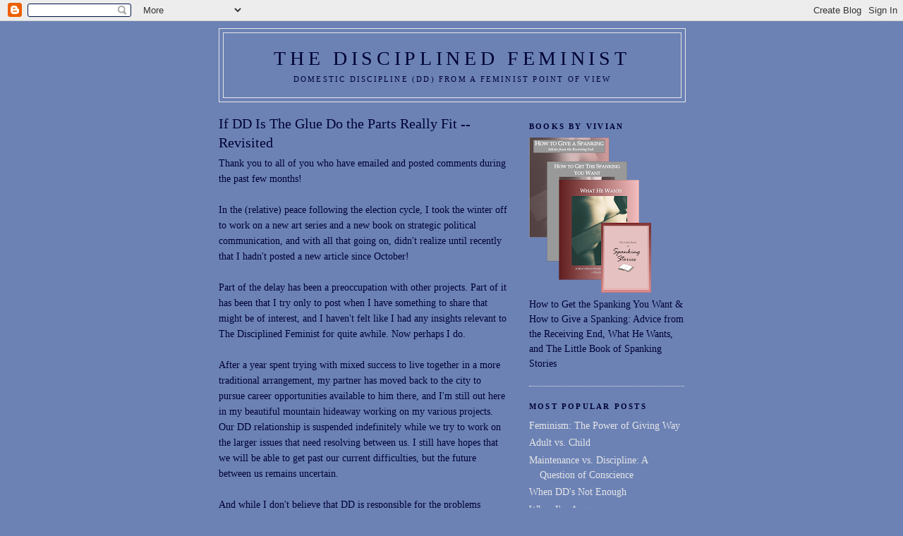

--- FILE ---
content_type: text/html; charset=UTF-8
request_url: https://disciplinedfeminist.blogspot.com/2009/03/if-dd-is-glue-do-parts-really-fit.html
body_size: 18050
content:
<!DOCTYPE html>
<html xmlns='http://www.w3.org/1999/xhtml' xmlns:b='http://www.google.com/2005/gml/b' xmlns:data='http://www.google.com/2005/gml/data' xmlns:expr='http://www.google.com/2005/gml/expr'>
<head>
<link href='https://www.blogger.com/static/v1/widgets/2944754296-widget_css_bundle.css' rel='stylesheet' type='text/css'/>
<meta content='text/html; charset=UTF-8' http-equiv='Content-Type'/>
<meta content='blogger' name='generator'/>
<link href='https://disciplinedfeminist.blogspot.com/favicon.ico' rel='icon' type='image/x-icon'/>
<link href='http://disciplinedfeminist.blogspot.com/2009/03/if-dd-is-glue-do-parts-really-fit.html' rel='canonical'/>
<link rel="alternate" type="application/atom+xml" title="THE DISCIPLINED FEMINIST - Atom" href="https://disciplinedfeminist.blogspot.com/feeds/posts/default" />
<link rel="alternate" type="application/rss+xml" title="THE DISCIPLINED FEMINIST - RSS" href="https://disciplinedfeminist.blogspot.com/feeds/posts/default?alt=rss" />
<link rel="service.post" type="application/atom+xml" title="THE DISCIPLINED FEMINIST - Atom" href="https://www.blogger.com/feeds/8902179632740561852/posts/default" />

<link rel="alternate" type="application/atom+xml" title="THE DISCIPLINED FEMINIST - Atom" href="https://disciplinedfeminist.blogspot.com/feeds/3948671419720534439/comments/default" />
<!--Can't find substitution for tag [blog.ieCssRetrofitLinks]-->
<meta content='http://disciplinedfeminist.blogspot.com/2009/03/if-dd-is-glue-do-parts-really-fit.html' property='og:url'/>
<meta content='If DD Is The Glue Do the Parts Really Fit -- Revisited' property='og:title'/>
<meta content='Thank you to all of you who have emailed and posted comments during the past few months! In the (relative) peace following the election cycl...' property='og:description'/>
<title>THE DISCIPLINED FEMINIST: If DD Is The Glue Do the Parts Really Fit -- Revisited</title>
<style id='page-skin-1' type='text/css'><!--
/*
-----------------------------------------------
Blogger Template Style
Name:     Minima
Designer: Douglas Bowman
URL:      www.stopdesign.com
Date:     26 Feb 2004
Updated by: Blogger Team
----------------------------------------------- */
/* Variable definitions
====================
<Variable name="bgcolor" description="Page Background Color"
type="color" default="#fff">
<Variable name="textcolor" description="Text Color"
type="color" default="#333">
<Variable name="linkcolor" description="Link Color"
type="color" default="#58a">
<Variable name="pagetitlecolor" description="Blog Title Color"
type="color" default="#666">
<Variable name="descriptioncolor" description="Blog Description Color"
type="color" default="#999">
<Variable name="titlecolor" description="Post Title Color"
type="color" default="#c60">
<Variable name="bordercolor" description="Border Color"
type="color" default="#ccc">
<Variable name="sidebarcolor" description="Sidebar Title Color"
type="color" default="#999">
<Variable name="sidebartextcolor" description="Sidebar Text Color"
type="color" default="#666">
<Variable name="visitedlinkcolor" description="Visited Link Color"
type="color" default="#999">
<Variable name="bodyfont" description="Text Font"
type="font" default="normal normal 100% Georgia, Serif">
<Variable name="headerfont" description="Sidebar Title Font"
type="font"
default="normal normal 78% 'Trebuchet MS',Trebuchet,Arial,Verdana,Sans-serif">
<Variable name="pagetitlefont" description="Blog Title Font"
type="font"
default="normal normal 200% Georgia, Serif">
<Variable name="descriptionfont" description="Blog Description Font"
type="font"
default="normal normal 78% 'Trebuchet MS', Trebuchet, Arial, Verdana, Sans-serif">
<Variable name="postfooterfont" description="Post Footer Font"
type="font"
default="normal normal 78% 'Trebuchet MS', Trebuchet, Arial, Verdana, Sans-serif">
*/
/* Use this with templates/template-twocol.html */
body {
background:#6C82B5;
margin:0;
color:#000033;
font:x-small Georgia Serif;
font-size/* */:/**/small;
font-size: /**/small;
text-align: center;
}
a:link {
color:#e6e6e6;
text-decoration:none;
}
a:visited {
color:#b3b3b3;
text-decoration:none;
}
a:hover {
color:#000033;
text-decoration:underline;
}
a img {
border-width:0;
}
/* Header
-----------------------------------------------
*/
#header-wrapper {
width:660px;
margin:0 auto 10px;
border:1px solid #e6e6e6;
}
#header {
margin: 5px;
border: 1px solid #e6e6e6;
text-align: center;
color:#000033;
}
#header h1 {
margin:5px 5px 0;
padding:15px 20px .25em;
line-height:1.2em;
text-transform:uppercase;
letter-spacing:.2em;
font: normal normal 200% Georgia, Serif;
}
#header a {
color:#000033;
text-decoration:none;
}
#header a:hover {
color:#000033;
}
#header .description {
margin:0 5px 5px;
padding:0 20px 15px;
max-width:700px;
text-transform:uppercase;
letter-spacing:.2em;
line-height: 1.4em;
font: normal normal 78% Georgia, Times, serif;
color: #000033;
}
/* Outer-Wrapper
----------------------------------------------- */
#outer-wrapper {
width: 660px;
margin:0 auto;
padding:10px;
text-align:left;
font: normal normal 109% Georgia, Times, serif;
}
#main-wrapper {
width: 410px;
float: left;
word-wrap: break-word; /* fix for long text breaking sidebar float in IE */
overflow: hidden;     /* fix for long non-text content breaking IE sidebar float */
}
#sidebar-wrapper {
width: 220px;
float: right;
word-wrap: break-word; /* fix for long text breaking sidebar float in IE */
overflow: hidden;      /* fix for long non-text content breaking IE sidebar float */
}
/* Headings
----------------------------------------------- */
h2 {
margin:1.5em 0 .75em;
font:normal bold 78% Georgia, Times, serif;
line-height: 1.4em;
text-transform:uppercase;
letter-spacing:.2em;
color:#000033;
}
/* Posts
-----------------------------------------------
*/
h2.date-header {
margin:1.5em 0 .5em;
}
.post {
margin:.5em 0 1.5em;
border-bottom:1px dotted #e6e6e6;
padding-bottom:1.5em;
}
.post h3 {
margin:.25em 0 0;
padding:0 0 4px;
font-size:140%;
font-weight:normal;
line-height:1.4em;
color:#000033;
}
.post h3 a, .post h3 a:visited, .post h3 strong {
display:block;
text-decoration:none;
color:#000033;
font-weight:normal;
}
.post h3 strong, .post h3 a:hover {
color:#000033;
}
.post p {
margin:0 0 .75em;
line-height:1.6em;
}
.post-footer {
margin: .75em 0;
color:#000033;
text-transform:uppercase;
letter-spacing:.1em;
font: normal normal 78% Georgia, Times, serif;
line-height: 1.4em;
}
.comment-link {
margin-left:.6em;
}
.post img {
padding:4px;
border:1px solid #e6e6e6;
}
.post blockquote {
margin:1em 20px;
}
.post blockquote p {
margin:.75em 0;
}
/* Comments
----------------------------------------------- */
#comments h4 {
margin:1em 0;
font-weight: bold;
line-height: 1.4em;
text-transform:uppercase;
letter-spacing:.2em;
color: #000033;
}
#comments-block {
margin:1em 0 1.5em;
line-height:1.6em;
}
#comments-block .comment-author {
margin:.5em 0;
}
#comments-block .comment-body {
margin:.25em 0 0;
}
#comments-block .comment-footer {
margin:-.25em 0 2em;
line-height: 1.4em;
text-transform:uppercase;
letter-spacing:.1em;
}
#comments-block .comment-body p {
margin:0 0 .75em;
}
.deleted-comment {
font-style:italic;
color:gray;
}
#blog-pager-newer-link {
float: left;
}
#blog-pager-older-link {
float: right;
}
#blog-pager {
text-align: center;
}
.feed-links {
clear: both;
line-height: 2.5em;
}
/* Sidebar Content
----------------------------------------------- */
.sidebar {
color: #000033;
line-height: 1.5em;
}
.sidebar ul {
list-style:none;
margin:0 0 0;
padding:0 0 0;
}
.sidebar li {
margin:0;
padding:0 0 .25em 15px;
text-indent:-15px;
line-height:1.5em;
}
.sidebar .widget, .main .widget {
border-bottom:1px dotted #e6e6e6;
margin:0 0 1.5em;
padding:0 0 1.5em;
}
.main .Blog {
border-bottom-width: 0;
}
/* Profile
----------------------------------------------- */
.profile-img {
float: left;
margin: 0 5px 5px 0;
padding: 4px;
border: 1px solid #e6e6e6;
}
.profile-data {
margin:0;
text-transform:uppercase;
letter-spacing:.1em;
font: normal normal 78% Georgia, Times, serif;
color: #000033;
font-weight: bold;
line-height: 1.6em;
}
.profile-datablock {
margin:.5em 0 .5em;
}
.profile-textblock {
margin: 0.5em 0;
line-height: 1.6em;
}
.profile-link {
font: normal normal 78% Georgia, Times, serif;
text-transform: uppercase;
letter-spacing: .1em;
}
/* Footer
----------------------------------------------- */
#footer {
width:660px;
clear:both;
margin:0 auto;
padding-top:15px;
line-height: 1.6em;
text-transform:uppercase;
letter-spacing:.1em;
text-align: center;
}
/** Page structure tweaks for layout editor wireframe */
body#layout #header {
margin-left: 0px;
margin-right: 0px;
}

--></style>
<link href='https://www.blogger.com/dyn-css/authorization.css?targetBlogID=8902179632740561852&amp;zx=986f69dd-514b-402d-bcd1-3223153d9292' media='none' onload='if(media!=&#39;all&#39;)media=&#39;all&#39;' rel='stylesheet'/><noscript><link href='https://www.blogger.com/dyn-css/authorization.css?targetBlogID=8902179632740561852&amp;zx=986f69dd-514b-402d-bcd1-3223153d9292' rel='stylesheet'/></noscript>
<meta name='google-adsense-platform-account' content='ca-host-pub-1556223355139109'/>
<meta name='google-adsense-platform-domain' content='blogspot.com'/>

</head>
<body>
<div class='navbar section' id='navbar'><div class='widget Navbar' data-version='1' id='Navbar1'><script type="text/javascript">
    function setAttributeOnload(object, attribute, val) {
      if(window.addEventListener) {
        window.addEventListener('load',
          function(){ object[attribute] = val; }, false);
      } else {
        window.attachEvent('onload', function(){ object[attribute] = val; });
      }
    }
  </script>
<div id="navbar-iframe-container"></div>
<script type="text/javascript" src="https://apis.google.com/js/platform.js"></script>
<script type="text/javascript">
      gapi.load("gapi.iframes:gapi.iframes.style.bubble", function() {
        if (gapi.iframes && gapi.iframes.getContext) {
          gapi.iframes.getContext().openChild({
              url: 'https://www.blogger.com/navbar/8902179632740561852?po\x3d3948671419720534439\x26origin\x3dhttps://disciplinedfeminist.blogspot.com',
              where: document.getElementById("navbar-iframe-container"),
              id: "navbar-iframe"
          });
        }
      });
    </script><script type="text/javascript">
(function() {
var script = document.createElement('script');
script.type = 'text/javascript';
script.src = '//pagead2.googlesyndication.com/pagead/js/google_top_exp.js';
var head = document.getElementsByTagName('head')[0];
if (head) {
head.appendChild(script);
}})();
</script>
</div></div>
<div id='outer-wrapper'><div id='wrap2'>
<!-- skip links for text browsers -->
<span id='skiplinks' style='display:none;'>
<a href='#main'>skip to main </a> |
      <a href='#sidebar'>skip to sidebar</a>
</span>
<div id='header-wrapper'>
<div class='header section' id='header'><div class='widget Header' data-version='1' id='Header1'>
<div id='header-inner'>
<div class='titlewrapper'>
<h1 class='title'>
<a href='https://disciplinedfeminist.blogspot.com/'>
THE DISCIPLINED FEMINIST
</a>
</h1>
</div>
<div class='descriptionwrapper'>
<p class='description'><span>Domestic Discipline (DD) from a Feminist Point of View</span></p>
</div>
</div>
</div></div>
</div>
<div id='content-wrapper'>
<div id='main-wrapper'>
<div class='main section' id='main'><div class='widget Blog' data-version='1' id='Blog1'>
<div class='blog-posts hfeed'>

          <div class="date-outer">
        

          <div class="date-posts">
        
<div class='post-outer'>
<div class='post'>
<a name='3948671419720534439'></a>
<h3 class='post-title'>
<a href='https://disciplinedfeminist.blogspot.com/2009/03/if-dd-is-glue-do-parts-really-fit.html'>If DD Is The Glue Do the Parts Really Fit -- Revisited</a>
</h3>
<div class='post-header-line-1'></div>
<div class='post-body'>
<p>Thank you to all of you who have emailed and posted comments during the past few months!<br /><br />In the (relative) peace following the election cycle, I took the winter off to work on a new art series and a new book on strategic political communication, and with all that going on, didn't realize until recently that I hadn't posted a new article since October!<br /><br />Part of the delay has been a preoccupation with other projects. Part of it has been that I try only to post when I have something to share that might be of interest, and I haven't felt like I had any insights relevant to The Disciplined Feminist for quite awhile.  Now perhaps I do.<br /><br />After a year spent trying with mixed success to live together in a more traditional arrangement, my partner has moved back to the city to pursue career opportunities available to him there, and I'm still out here in my beautiful mountain hideaway working on my various projects.  Our DD relationship is suspended indefinitely while we try to work on the larger issues that need resolving between us.   I still have hopes that we will be able to get past our current difficulties, but the future between us remains uncertain.<br /><br />And while I don't believe that DD is responsible for the problems between us, neither do I believe, as I once did, that DD is the solution to those problems.  That's not to say that I don't believe DD is a powerful and effective lifestyle choice. Only that I'm starting to realize that, at least for my partner and myself, it's not the "fix" that makes things better. It's the reward that comes from having made things better in other ways.<br /><br />In a prior article, written during the time when DD was working so well for us, I wrote that I believed that DD could serve as a way of building trust and communication between two people when all else has failed.  (see <a href="http://disciplinedfeminist.blogspot.com/2007/01/if-dd-is-glue-do-parts-really-fit.html">"If DD Is the Glue, Do the Parts Really Fit?",</a> Jan 07).<br /><br />Given the experiences of the past year, however, I'm no longer convinced it's true that DD can "save" a troubled relationship -- at least not long-term.<br /><br />Recent experiences have largely convinced me that for DD to work, it must be built on an existing foundation of love, trust and mutual respect.  I now suspect that as wonderful as DD is as a lifestyle, it can't create love, trust and mutual respect if those things aren't already present in the relationship.  DD can help, perhaps, to resolve minor day to day glitches in communication, adjust minor power imbalances and bring increased intimacy to a relationship already based on love and trust, but it can't fix the larger problems that lurk beneath the surface.<br /><br />In short, I now suspect that while DD can be the icing on the relationship cake -- the tool that smooths over the rough spots and takes a good relationship to a whole new and richer level -- it can't be the "glue" that holds the relationship together, as I once thought.<br /><br />In retrospect, it's easy to see the error in my earlier cause &amp; effect reasoning.  Just as scientists often draw false conclusions by failing to adequately screen for external causes in their results, I look back to when things were going so well between my partner and me and see that what made everything click into place for us was not DD, but a series of events that occurred just before we started our DD relationship.  I mistakenly believed that it was the DD that made everything work for us. It was actually the series of circumstances beforehand that made the relationship work -- which in turn allowed DD to work.<br /><br />When I first moved out to my beautiful mountain retreat, it was largely because my relationship with my partner had fallen apart. Indeed, we were in much the same situation we're in now -- hurting, angry, barely able to sustain a conversation without one or the other of us getting angry and upset and hanging up the phone.  Wondering how on earth to untangle the complex web of professional, financial, emotional and psychological ties that bound us together, so that we could go our separate ways without ruining each other's futures -- but still loving each other so much that neither of us was willing to end it completely.<br /><br />So I left to give both of us some much-needed space. And in leaving, I pursued my professional path and he pursued his.  As a result of this estrangement and separation, we became financially independent from one another. After being dependent on him to create professional opportunities that paid the bills,  I got my confidence back that I could take care of myself and create those opportunities without his help.  He, in turn, felt less pressure to create opportunities for me, and thus more able to focus on the emotional, nurturing, erotic parts of our relationship.  We fell back in love -- more so than we'd ever been before.  We talked about marriage, about sharing a home. I once again brought up the subject of DD. He agreed.  Paradise ensued. (I started the blog to share my new-found wisdom about how to have the perfect relationship.)  I felt like the luckiest woman in the world.<br /><br />And then we decided to take the DD part of our relationship one step further. We both longed for an even more traditional, archetypal dynamic between us and wanted to make that happen.<br /><br />Our arrangement was that I'd quit my political career and work on the more feminine pursuit of art, ceding the alpha power position entirely to him.  I'd be the arty feminine domestic goddess who was able to pursue my artistic passions without the pressure of having to make money at it. He'd be out in the world, fighting the dragons, affirming his own archetype of provider and protector.  It would be bliss -- the recipe for a perfect relationship.<br /><br />Let's be clear here -- working for a living is not something I have ever enjoyed. Even when I enjoy the work itself, I deeply dislike the pressure of having to do that work to pay the bills. As such,  I have always fantasized about having a successful man swoop me up, carry me away to his castle and take care of all the money issues for me while I did whatever I wanted to with my life.  It's the Cinderella fantasy. (And I don't for one moment believe I'm the only "modern" woman who still entertains it!)<br /><br />So we moved in together and I bowed out of one of the most interesting and dynamic election cycles in our history to focus full-time on my new art career and on being a nurturing caretaker to an alpha male.  He worked around the clock, paid the bills and slew (slayed?) the dragons.<br /><br />During that year, my art career took off -- I had solo solo shows in major venues,  reviews of my work in prestigious arts publications, won national competitions. In short, I had all the success I could have dreamed of in my first year as a serious artist.<br /><br />But art doesn't pay the bills.  For all my success, the more I worked to build my art career, the more financially dependent on him I became.  The more dependent I became, the more resentful both of us were at the power imbalance.   I resented not having a dollar to call my own. He resented that I wasn't contributing financially.  Not to mention that the more financially dependent I was on him, the less able he was to pursue his own career aspirations.<br /><br />Things deteriorated between us very quickly, until we were back to the way things were before we started DD --  on the brink of falling apart.  This time, he's the one who moved away -- back to the city to focus on his career. I stayed up here in the mountains, not sure what to do.  Things got so bad and so scary between us that in the last few months, I've woken up to the reality that I need a way to take care of myself financially in case everything falls apart and I'm left with no way to pay the bills.<br /><br />So I've started working on my political career again, in addition to my art.  And as I create new financial opportunities that will once again make me financially independent, things are getting better between my partner and me again, albeit very slowly.  He calls me again just to say hi, I send him sexy emails.  We're back to the point where I'm once again dreaming of a future with him, and a revival of us DD relationship. Not there yet, but I have hope again.<br /><br />Way back when, when we started DD, I assumed that it was the DD that made everything so magical between us.  But looking back, I wonder now if perhaps my analysis skipped a step.<br /><br />It seems that what makes our relationship work isn't DD per se, but rather our individual financial independence, which in turn makes each of us feel safe and confident enough with ourselves to be able to engage in a healthy DD relationship.  In short, if he's paying the bills, neither of us is happy, and DD along with everything else falls apart.  If we're both doing our share to contribute, both of us are happy with each other -- the relationship -- and DD -- works.<br /><br />I had hoped that the traditional female role of nurturing my mate and creating a home would be sufficient contribution to the relationship to compensate for not bringing in any money.  Perhaps for some people, it's enough.  It may be that I myself don't really, in my heart of hearts, value traditional feminine labor enough to believe it's enough of a contribution to offset not making money. Or perhaps my partner doesn't value it enough, either.  What I do know is that if I don't have my own money, our relationship doesn't work. If I have my own money, it does.<br /><br />Oddly enough, the conditions required for a traditional dominant-submissive power dynamic between us seem to be that I break archetypal tradition and pay my own way.  I'm not sure how to reconcile my experiential reality with my belief that relationships do better when traditional sex roles and archetypes are honored.  It seems that in order to have a traditional relationship, I have to take on some un-traditional sex roles.  A paradox.<br /><br />But then again, everything else about DD is a paradox -- why shouldn't this be?</p>
<div style='clear: both;'></div>
</div>
<div class='post-footer'>
<p class='post-footer-line post-footer-line-1'><span class='post-author'>
Posted by
Vivian
</span>
<span class='post-comment-link'>
</span>
<span class='post-icons'>
<span class='item-action'>
<a href='https://www.blogger.com/email-post/8902179632740561852/3948671419720534439' title='Email Post'>
<span class='email-post-icon'>&#160;</span>
</a>
</span>
<span class='item-control blog-admin pid-1441982626'>
<a href='https://www.blogger.com/post-edit.g?blogID=8902179632740561852&postID=3948671419720534439&from=pencil' title='Edit Post'>
<img alt='' class='icon-action' height='18' src='https://resources.blogblog.com/img/icon18_edit_allbkg.gif' width='18'/>
</a>
</span>
</span>
</p>
<p class='post-footer-line post-footer-line-2'></p>
<p class='post-footer-line post-footer-line-3'></p>
</div>
</div>
<div class='comments' id='comments'>
<a name='comments'></a>
<h4>5 comments:</h4>
<div class='comments-content'>
<script async='async' src='' type='text/javascript'></script>
<script type='text/javascript'>
    (function() {
      var items = null;
      var msgs = null;
      var config = {};

// <![CDATA[
      var cursor = null;
      if (items && items.length > 0) {
        cursor = parseInt(items[items.length - 1].timestamp) + 1;
      }

      var bodyFromEntry = function(entry) {
        var text = (entry &&
                    ((entry.content && entry.content.$t) ||
                     (entry.summary && entry.summary.$t))) ||
            '';
        if (entry && entry.gd$extendedProperty) {
          for (var k in entry.gd$extendedProperty) {
            if (entry.gd$extendedProperty[k].name == 'blogger.contentRemoved') {
              return '<span class="deleted-comment">' + text + '</span>';
            }
          }
        }
        return text;
      }

      var parse = function(data) {
        cursor = null;
        var comments = [];
        if (data && data.feed && data.feed.entry) {
          for (var i = 0, entry; entry = data.feed.entry[i]; i++) {
            var comment = {};
            // comment ID, parsed out of the original id format
            var id = /blog-(\d+).post-(\d+)/.exec(entry.id.$t);
            comment.id = id ? id[2] : null;
            comment.body = bodyFromEntry(entry);
            comment.timestamp = Date.parse(entry.published.$t) + '';
            if (entry.author && entry.author.constructor === Array) {
              var auth = entry.author[0];
              if (auth) {
                comment.author = {
                  name: (auth.name ? auth.name.$t : undefined),
                  profileUrl: (auth.uri ? auth.uri.$t : undefined),
                  avatarUrl: (auth.gd$image ? auth.gd$image.src : undefined)
                };
              }
            }
            if (entry.link) {
              if (entry.link[2]) {
                comment.link = comment.permalink = entry.link[2].href;
              }
              if (entry.link[3]) {
                var pid = /.*comments\/default\/(\d+)\?.*/.exec(entry.link[3].href);
                if (pid && pid[1]) {
                  comment.parentId = pid[1];
                }
              }
            }
            comment.deleteclass = 'item-control blog-admin';
            if (entry.gd$extendedProperty) {
              for (var k in entry.gd$extendedProperty) {
                if (entry.gd$extendedProperty[k].name == 'blogger.itemClass') {
                  comment.deleteclass += ' ' + entry.gd$extendedProperty[k].value;
                } else if (entry.gd$extendedProperty[k].name == 'blogger.displayTime') {
                  comment.displayTime = entry.gd$extendedProperty[k].value;
                }
              }
            }
            comments.push(comment);
          }
        }
        return comments;
      };

      var paginator = function(callback) {
        if (hasMore()) {
          var url = config.feed + '?alt=json&v=2&orderby=published&reverse=false&max-results=50';
          if (cursor) {
            url += '&published-min=' + new Date(cursor).toISOString();
          }
          window.bloggercomments = function(data) {
            var parsed = parse(data);
            cursor = parsed.length < 50 ? null
                : parseInt(parsed[parsed.length - 1].timestamp) + 1
            callback(parsed);
            window.bloggercomments = null;
          }
          url += '&callback=bloggercomments';
          var script = document.createElement('script');
          script.type = 'text/javascript';
          script.src = url;
          document.getElementsByTagName('head')[0].appendChild(script);
        }
      };
      var hasMore = function() {
        return !!cursor;
      };
      var getMeta = function(key, comment) {
        if ('iswriter' == key) {
          var matches = !!comment.author
              && comment.author.name == config.authorName
              && comment.author.profileUrl == config.authorUrl;
          return matches ? 'true' : '';
        } else if ('deletelink' == key) {
          return config.baseUri + '/comment/delete/'
               + config.blogId + '/' + comment.id;
        } else if ('deleteclass' == key) {
          return comment.deleteclass;
        }
        return '';
      };

      var replybox = null;
      var replyUrlParts = null;
      var replyParent = undefined;

      var onReply = function(commentId, domId) {
        if (replybox == null) {
          // lazily cache replybox, and adjust to suit this style:
          replybox = document.getElementById('comment-editor');
          if (replybox != null) {
            replybox.height = '250px';
            replybox.style.display = 'block';
            replyUrlParts = replybox.src.split('#');
          }
        }
        if (replybox && (commentId !== replyParent)) {
          replybox.src = '';
          document.getElementById(domId).insertBefore(replybox, null);
          replybox.src = replyUrlParts[0]
              + (commentId ? '&parentID=' + commentId : '')
              + '#' + replyUrlParts[1];
          replyParent = commentId;
        }
      };

      var hash = (window.location.hash || '#').substring(1);
      var startThread, targetComment;
      if (/^comment-form_/.test(hash)) {
        startThread = hash.substring('comment-form_'.length);
      } else if (/^c[0-9]+$/.test(hash)) {
        targetComment = hash.substring(1);
      }

      // Configure commenting API:
      var configJso = {
        'maxDepth': config.maxThreadDepth
      };
      var provider = {
        'id': config.postId,
        'data': items,
        'loadNext': paginator,
        'hasMore': hasMore,
        'getMeta': getMeta,
        'onReply': onReply,
        'rendered': true,
        'initComment': targetComment,
        'initReplyThread': startThread,
        'config': configJso,
        'messages': msgs
      };

      var render = function() {
        if (window.goog && window.goog.comments) {
          var holder = document.getElementById('comment-holder');
          window.goog.comments.render(holder, provider);
        }
      };

      // render now, or queue to render when library loads:
      if (window.goog && window.goog.comments) {
        render();
      } else {
        window.goog = window.goog || {};
        window.goog.comments = window.goog.comments || {};
        window.goog.comments.loadQueue = window.goog.comments.loadQueue || [];
        window.goog.comments.loadQueue.push(render);
      }
    })();
// ]]>
  </script>
<div id='comment-holder'>
<div class="comment-thread toplevel-thread"><ol id="top-ra"><li class="comment" id="c8113137730368379415"><div class="avatar-image-container"><img src="" alt=""/></div><div class="comment-block"><div class="comment-header"><cite class="user">Anonymous</cite><span class="icon user "></span><span class="datetime secondary-text"><a rel="nofollow" href="https://disciplinedfeminist.blogspot.com/2009/03/if-dd-is-glue-do-parts-really-fit.html?showComment=1236394860000#c8113137730368379415">20:01</a></span></div><p class="comment-content">I can relate to a lot of the things you mention in your post. I would like to have a DD relationship where I spank my wife girlfriend whatever. Some dynamic where I wouldn't have a relationship like my parents, a constant power struggle. But then again I don't want a women is financially and emotionally dependent upon me. I have had girlfriends in the past who were emotionally dependent on me. The relationships ended as soon as they got their confidence up and I ended up feeling like I was nothing but a shoulder to cry on. Women who are financially independent have the same problem I do. I get paid good money because I have a useful skill but that also means I must be available to use that skill, hence little personal time and difficulty planning mutual time off.<br><br>I would have trouble spanking someone who could not financially walk out the door. I don't want some one trapped.<br><br>All I can say is good luck.</p><span class="comment-actions secondary-text"><a class="comment-reply" target="_self" data-comment-id="8113137730368379415">Reply</a><span class="item-control blog-admin blog-admin pid-691691248"><a target="_self" href="https://www.blogger.com/comment/delete/8902179632740561852/8113137730368379415">Delete</a></span></span></div><div class="comment-replies"><div id="c8113137730368379415-rt" class="comment-thread inline-thread hidden"><span class="thread-toggle thread-expanded"><span class="thread-arrow"></span><span class="thread-count"><a target="_self">Replies</a></span></span><ol id="c8113137730368379415-ra" class="thread-chrome thread-expanded"><div></div><div id="c8113137730368379415-continue" class="continue"><a class="comment-reply" target="_self" data-comment-id="8113137730368379415">Reply</a></div></ol></div></div><div class="comment-replybox-single" id="c8113137730368379415-ce"></div></li><li class="comment" id="c5517998288454026338"><div class="avatar-image-container"><img src="" alt=""/></div><div class="comment-block"><div class="comment-header"><cite class="user">Anonymous</cite><span class="icon user "></span><span class="datetime secondary-text"><a rel="nofollow" href="https://disciplinedfeminist.blogspot.com/2009/03/if-dd-is-glue-do-parts-really-fit.html?showComment=1236450600000#c5517998288454026338">11:30</a></span></div><p class="comment-content">I do think that DD requires a tremendous amount of trust and faith in the relationship before DD can manifest positively. I know I could never do it with my ex-husband; not enough trust overall, and I saw him in situations that made it clear that he did not have enough self-control for me to be able to put that trust into his hands. <br><br>It's possible that the kinds of men (and women) that DD would work for are becoming rarer and rarer, especially if the woman has her own life independent of the man. DD seems to rely on a way of being that is dying out. Women aren't going to listen to men's authority the way they used to, when they are authority figures on their own. Sublimating one's authority to another's can only happen with trust, and the belief that the other person really does know what he's doing. I personally have found that this is an interesting experiment, since my experiences with men have lead to not trusting most of them. It seems like finding a guy you can really trust is getting harder and harder to do, but I don't think it's impossible. <br><br>If a man really wants that kind of trust from a woman though, he's got to learn to live up to it. This requires tremendous self-control. Now, if you have a man like that, then not trusting him is counterproductive. ;-)<br><br>Sometimes it takes really standing back from someone, and from the relationship, to see what you do have, so that you won't mess it up or lose the relationship. I would still like to find someone I could trust absolutely. Hard to do. ;-) Not sure it will happen.</p><span class="comment-actions secondary-text"><a class="comment-reply" target="_self" data-comment-id="5517998288454026338">Reply</a><span class="item-control blog-admin blog-admin pid-691691248"><a target="_self" href="https://www.blogger.com/comment/delete/8902179632740561852/5517998288454026338">Delete</a></span></span></div><div class="comment-replies"><div id="c5517998288454026338-rt" class="comment-thread inline-thread hidden"><span class="thread-toggle thread-expanded"><span class="thread-arrow"></span><span class="thread-count"><a target="_self">Replies</a></span></span><ol id="c5517998288454026338-ra" class="thread-chrome thread-expanded"><div></div><div id="c5517998288454026338-continue" class="continue"><a class="comment-reply" target="_self" data-comment-id="5517998288454026338">Reply</a></div></ol></div></div><div class="comment-replybox-single" id="c5517998288454026338-ce"></div></li><li class="comment" id="c2904669947964918884"><div class="avatar-image-container"><img src="" alt=""/></div><div class="comment-block"><div class="comment-header"><cite class="user">Anonymous</cite><span class="icon user "></span><span class="datetime secondary-text"><a rel="nofollow" href="https://disciplinedfeminist.blogspot.com/2009/03/if-dd-is-glue-do-parts-really-fit.html?showComment=1236593100000#c2904669947964918884">04:05</a></span></div><p class="comment-content">Vivian,<br><br>I think this is a big step forward. Seeing the other parts of the dynamic makes it easier to find the right relationship. Good luck on mending yours and going forward.<br><br>A DD relationship has prerequisites. One of them is a relatively functional base relationship, what Anonymous here was talking about in terms of trust, I think. So, it can't keep a relationship together that doesn't have the prerequisites.<br><br>But if the prerequisites are met, then I think it can cement the relationship together in ways that a vanilla relationship probably can't. For one thing, it is constantly testing your mutual trust, which would tend to keep it alive and functional.<br><br>--Rich</p><span class="comment-actions secondary-text"><a class="comment-reply" target="_self" data-comment-id="2904669947964918884">Reply</a><span class="item-control blog-admin blog-admin pid-691691248"><a target="_self" href="https://www.blogger.com/comment/delete/8902179632740561852/2904669947964918884">Delete</a></span></span></div><div class="comment-replies"><div id="c2904669947964918884-rt" class="comment-thread inline-thread hidden"><span class="thread-toggle thread-expanded"><span class="thread-arrow"></span><span class="thread-count"><a target="_self">Replies</a></span></span><ol id="c2904669947964918884-ra" class="thread-chrome thread-expanded"><div></div><div id="c2904669947964918884-continue" class="continue"><a class="comment-reply" target="_self" data-comment-id="2904669947964918884">Reply</a></div></ol></div></div><div class="comment-replybox-single" id="c2904669947964918884-ce"></div></li><li class="comment" id="c94931794436884535"><div class="avatar-image-container"><img src="" alt=""/></div><div class="comment-block"><div class="comment-header"><cite class="user">Anonymous</cite><span class="icon user "></span><span class="datetime secondary-text"><a rel="nofollow" href="https://disciplinedfeminist.blogspot.com/2009/03/if-dd-is-glue-do-parts-really-fit.html?showComment=1236641280000#c94931794436884535">17:28</a></span></div><p class="comment-content">Vivian, my experience was totally different than yours. I DID put a wrecked relationship back together with DD. It helped us to rebuild the intimacy and trust and organize the dynamic we wanted for our marriage around the love that existed. I think (?) I would agree that DD is not the glue, though, DD is the tool you might choose to build what you have into what you want. It cannot create the raw material, and like any tool, it all depends on how you use it. Are you skilled or awkward? Do you reach for the right tool for the right job? Are you working with the right sort of solid basic material in the first place? Each of us must answer that for ourselves. <br><br>Regarding the financial issues, frankly, again, I think it depends on the couple and what you want, what works for YOU. I personally know 'successful' DD couples (i.e. the DD has worked for them long term) who fit into all categories. The wife earns a good deal more, the husband works and the wife is a homemaker, they both work....the only constant is there is no set formula to follow, except to be very honest with yourself and your partner about what you each want. Then you can try to make whatever that is work. <br><br>Good luck. I hope you guys find a way to make the relationship all you want it to be! Sara</p><span class="comment-actions secondary-text"><a class="comment-reply" target="_self" data-comment-id="94931794436884535">Reply</a><span class="item-control blog-admin blog-admin pid-691691248"><a target="_self" href="https://www.blogger.com/comment/delete/8902179632740561852/94931794436884535">Delete</a></span></span></div><div class="comment-replies"><div id="c94931794436884535-rt" class="comment-thread inline-thread hidden"><span class="thread-toggle thread-expanded"><span class="thread-arrow"></span><span class="thread-count"><a target="_self">Replies</a></span></span><ol id="c94931794436884535-ra" class="thread-chrome thread-expanded"><div></div><div id="c94931794436884535-continue" class="continue"><a class="comment-reply" target="_self" data-comment-id="94931794436884535">Reply</a></div></ol></div></div><div class="comment-replybox-single" id="c94931794436884535-ce"></div></li><li class="comment" id="c8832457152477106156"><div class="avatar-image-container"><img src="" alt=""/></div><div class="comment-block"><div class="comment-header"><cite class="user"><a href="https://www.blogger.com/profile/02208423803961169703" rel="nofollow">Ollie</a></cite><span class="icon user "></span><span class="datetime secondary-text"><a rel="nofollow" href="https://disciplinedfeminist.blogspot.com/2009/03/if-dd-is-glue-do-parts-really-fit.html?showComment=1238063700000#c8832457152477106156">04:35</a></span></div><p class="comment-content">Vivian,<br><br>Another though provoking post, and I can't help but agree with your analysis. Clearly your characters were not suited to what you were trying to create and DD is not the panacea some would have us believe.<br><br>If I might continue the woodworking analogy, a subject about which I know a bit? <br>In order for a strong joint to be made the parts do have to fit very well, and no amount of filling the gaps with glue will help. Even the so called gap-filling adhesives are not so strong as the wood itself.<br><br>The mating faces - those parts of your relationship which rub up against each other, sometimes awkwardly, are pressed together, held together by other parts of the joint, other stronger parts of the relationship; they are not persuaded from flying apart by the tensile strength of the glue. <br><br>To achieve true complementarity in a partnership relies on being able to both sacrifice something of oneself to make a greater whole, and the DD pattern skews the responsibility for this. As you say, it's not the panacea it's sometimes made out to be.<br><br>So good luck to you. I sincerely hope that you manage to combine your art with being able to support yourself.</p><span class="comment-actions secondary-text"><a class="comment-reply" target="_self" data-comment-id="8832457152477106156">Reply</a><span class="item-control blog-admin blog-admin pid-2001524307"><a target="_self" href="https://www.blogger.com/comment/delete/8902179632740561852/8832457152477106156">Delete</a></span></span></div><div class="comment-replies"><div id="c8832457152477106156-rt" class="comment-thread inline-thread hidden"><span class="thread-toggle thread-expanded"><span class="thread-arrow"></span><span class="thread-count"><a target="_self">Replies</a></span></span><ol id="c8832457152477106156-ra" class="thread-chrome thread-expanded"><div></div><div id="c8832457152477106156-continue" class="continue"><a class="comment-reply" target="_self" data-comment-id="8832457152477106156">Reply</a></div></ol></div></div><div class="comment-replybox-single" id="c8832457152477106156-ce"></div></li></ol><div id="top-continue" class="continue"><a class="comment-reply" target="_self">Add comment</a></div><div class="comment-replybox-thread" id="top-ce"></div><div class="loadmore hidden" data-post-id="3948671419720534439"><a target="_self">Load more...</a></div></div>
</div>
</div>
<p class='comment-footer'>
<div class='comment-form'>
<a name='comment-form'></a>
<p>
</p>
<a href='https://www.blogger.com/comment/frame/8902179632740561852?po=3948671419720534439&hl=en-US&saa=85391&origin=https://disciplinedfeminist.blogspot.com' id='comment-editor-src'></a>
<iframe allowtransparency='true' class='blogger-iframe-colorize blogger-comment-from-post' frameborder='0' height='410px' id='comment-editor' name='comment-editor' src='' width='100%'></iframe>
<script src='https://www.blogger.com/static/v1/jsbin/2830521187-comment_from_post_iframe.js' type='text/javascript'></script>
<script type='text/javascript'>
      BLOG_CMT_createIframe('https://www.blogger.com/rpc_relay.html');
    </script>
</div>
</p>
<div id='backlinks-container'>
<div id='Blog1_backlinks-container'>
</div>
</div>
</div>
</div>

        </div></div>
      
</div>
<div class='blog-pager' id='blog-pager'>
<span id='blog-pager-newer-link'>
<a class='blog-pager-newer-link' href='https://disciplinedfeminist.blogspot.com/2009/04/going-to-extremes-alternative.html' id='Blog1_blog-pager-newer-link' title='Newer Post'>Newer Post</a>
</span>
<span id='blog-pager-older-link'>
<a class='blog-pager-older-link' href='https://disciplinedfeminist.blogspot.com/2008/10/what-woman-wants.html' id='Blog1_blog-pager-older-link' title='Older Post'>Older Post</a>
</span>
<a class='home-link' href='https://disciplinedfeminist.blogspot.com/'>Home</a>
</div>
<div class='clear'></div>
<div class='post-feeds'>
<div class='feed-links'>
Subscribe to:
<a class='feed-link' href='https://disciplinedfeminist.blogspot.com/feeds/3948671419720534439/comments/default' target='_blank' type='application/atom+xml'>Post Comments (Atom)</a>
</div>
</div>
</div></div>
</div>
<div id='sidebar-wrapper'>
<div class='sidebar section' id='sidebar'><div class='widget Image' data-version='1' id='Image1'>
<h2>Books by Vivian</h2>
<div class='widget-content'>
<a href='http://www.variantbooks.com/spanking_series.html'>
<img alt='Books by Vivian' height='220' id='Image1_img' src='https://blogger.googleusercontent.com/img/b/R29vZ2xl/AVvXsEiQRV9feVleTmIYLJ8_S-G6vxNT2NAuiEsShn6libZBBCubfKWYyDc1t4YueHcofP6yU3G50moY8DN5Sd9Jxtmyv65xQ6AUweqIrjbxoErMAjHWesdkflqxfrCzZss-GRmhk-zRKdwusKzy/s220/four+books+for+blog.png' width='173'/>
</a>
<br/>
<span class='caption'>How to Get the Spanking You Want & How to Give a Spanking: Advice from the Receiving End, What He Wants, and  The Little Book of Spanking Stories</span>
</div>
<div class='clear'></div>
</div><div class='widget LinkList' data-version='1' id='LinkList2'>
<h2>Most Popular Posts</h2>
<div class='widget-content'>
<ul>
<li><a href='http://disciplinedfeminist.blogspot.com/2007/11/feminism-power-of-giving-way.html'>Feminism: The Power of Giving Way</a></li>
<li><a href='http://disciplinedfeminist.blogspot.com/2007/09/adult-vs-child.html'>Adult vs. Child</a></li>
<li><a href='http://disciplinedfeminist.blogspot.com/2007/07/maintenance-vs-discipline-question-of.html'>Maintenance vs. Discipline: A Question of Conscience</a></li>
<li><a href='http://disciplinedfeminist.blogspot.com/2007/04/when-dds-not-enough.html'>When DD's Not Enough</a></li>
<li><a href='http://disciplinedfeminist.blogspot.com/2007/01/when-hes-wrong.html'>When I'm Angry</a></li>
<li><a href='http://disciplinedfeminist.blogspot.com/2007/01/virtues-of-sore-bottom.html'>The Virtues of a Sore Bottom</a></li>
<li><a href='http://disciplinedfeminist.blogspot.com/2007/01/why-spanking-matters.html'>Why Spanking Matters</a></li>
</ul>
<div class='clear'></div>
</div>
</div><div class='widget BlogArchive' data-version='1' id='BlogArchive1'>
<h2>Previous Posts</h2>
<div class='widget-content'>
<div id='ArchiveList'>
<div id='BlogArchive1_ArchiveList'>
<ul class='hierarchy'>
<li class='archivedate collapsed'>
<a class='toggle' href='javascript:void(0)'>
<span class='zippy'>

        &#9658;&#160;
      
</span>
</a>
<a class='post-count-link' href='https://disciplinedfeminist.blogspot.com/2012/'>
2012
</a>
<span class='post-count' dir='ltr'>(2)</span>
<ul class='hierarchy'>
<li class='archivedate collapsed'>
<a class='toggle' href='javascript:void(0)'>
<span class='zippy'>

        &#9658;&#160;
      
</span>
</a>
<a class='post-count-link' href='https://disciplinedfeminist.blogspot.com/2012/10/'>
Oct
</a>
<span class='post-count' dir='ltr'>(1)</span>
</li>
</ul>
<ul class='hierarchy'>
<li class='archivedate collapsed'>
<a class='toggle' href='javascript:void(0)'>
<span class='zippy'>

        &#9658;&#160;
      
</span>
</a>
<a class='post-count-link' href='https://disciplinedfeminist.blogspot.com/2012/08/'>
Aug
</a>
<span class='post-count' dir='ltr'>(1)</span>
</li>
</ul>
</li>
</ul>
<ul class='hierarchy'>
<li class='archivedate collapsed'>
<a class='toggle' href='javascript:void(0)'>
<span class='zippy'>

        &#9658;&#160;
      
</span>
</a>
<a class='post-count-link' href='https://disciplinedfeminist.blogspot.com/2011/'>
2011
</a>
<span class='post-count' dir='ltr'>(2)</span>
<ul class='hierarchy'>
<li class='archivedate collapsed'>
<a class='toggle' href='javascript:void(0)'>
<span class='zippy'>

        &#9658;&#160;
      
</span>
</a>
<a class='post-count-link' href='https://disciplinedfeminist.blogspot.com/2011/04/'>
Apr
</a>
<span class='post-count' dir='ltr'>(1)</span>
</li>
</ul>
<ul class='hierarchy'>
<li class='archivedate collapsed'>
<a class='toggle' href='javascript:void(0)'>
<span class='zippy'>

        &#9658;&#160;
      
</span>
</a>
<a class='post-count-link' href='https://disciplinedfeminist.blogspot.com/2011/01/'>
Jan
</a>
<span class='post-count' dir='ltr'>(1)</span>
</li>
</ul>
</li>
</ul>
<ul class='hierarchy'>
<li class='archivedate collapsed'>
<a class='toggle' href='javascript:void(0)'>
<span class='zippy'>

        &#9658;&#160;
      
</span>
</a>
<a class='post-count-link' href='https://disciplinedfeminist.blogspot.com/2010/'>
2010
</a>
<span class='post-count' dir='ltr'>(1)</span>
<ul class='hierarchy'>
<li class='archivedate collapsed'>
<a class='toggle' href='javascript:void(0)'>
<span class='zippy'>

        &#9658;&#160;
      
</span>
</a>
<a class='post-count-link' href='https://disciplinedfeminist.blogspot.com/2010/05/'>
May
</a>
<span class='post-count' dir='ltr'>(1)</span>
</li>
</ul>
</li>
</ul>
<ul class='hierarchy'>
<li class='archivedate expanded'>
<a class='toggle' href='javascript:void(0)'>
<span class='zippy toggle-open'>

        &#9660;&#160;
      
</span>
</a>
<a class='post-count-link' href='https://disciplinedfeminist.blogspot.com/2009/'>
2009
</a>
<span class='post-count' dir='ltr'>(8)</span>
<ul class='hierarchy'>
<li class='archivedate collapsed'>
<a class='toggle' href='javascript:void(0)'>
<span class='zippy'>

        &#9658;&#160;
      
</span>
</a>
<a class='post-count-link' href='https://disciplinedfeminist.blogspot.com/2009/10/'>
Oct
</a>
<span class='post-count' dir='ltr'>(1)</span>
</li>
</ul>
<ul class='hierarchy'>
<li class='archivedate collapsed'>
<a class='toggle' href='javascript:void(0)'>
<span class='zippy'>

        &#9658;&#160;
      
</span>
</a>
<a class='post-count-link' href='https://disciplinedfeminist.blogspot.com/2009/08/'>
Aug
</a>
<span class='post-count' dir='ltr'>(2)</span>
</li>
</ul>
<ul class='hierarchy'>
<li class='archivedate collapsed'>
<a class='toggle' href='javascript:void(0)'>
<span class='zippy'>

        &#9658;&#160;
      
</span>
</a>
<a class='post-count-link' href='https://disciplinedfeminist.blogspot.com/2009/06/'>
Jun
</a>
<span class='post-count' dir='ltr'>(1)</span>
</li>
</ul>
<ul class='hierarchy'>
<li class='archivedate collapsed'>
<a class='toggle' href='javascript:void(0)'>
<span class='zippy'>

        &#9658;&#160;
      
</span>
</a>
<a class='post-count-link' href='https://disciplinedfeminist.blogspot.com/2009/05/'>
May
</a>
<span class='post-count' dir='ltr'>(1)</span>
</li>
</ul>
<ul class='hierarchy'>
<li class='archivedate collapsed'>
<a class='toggle' href='javascript:void(0)'>
<span class='zippy'>

        &#9658;&#160;
      
</span>
</a>
<a class='post-count-link' href='https://disciplinedfeminist.blogspot.com/2009/04/'>
Apr
</a>
<span class='post-count' dir='ltr'>(2)</span>
</li>
</ul>
<ul class='hierarchy'>
<li class='archivedate expanded'>
<a class='toggle' href='javascript:void(0)'>
<span class='zippy toggle-open'>

        &#9660;&#160;
      
</span>
</a>
<a class='post-count-link' href='https://disciplinedfeminist.blogspot.com/2009/03/'>
Mar
</a>
<span class='post-count' dir='ltr'>(1)</span>
<ul class='posts'>
<li><a href='https://disciplinedfeminist.blogspot.com/2009/03/if-dd-is-glue-do-parts-really-fit.html'>If DD Is The Glue Do the Parts Really Fit -- Revis...</a></li>
</ul>
</li>
</ul>
</li>
</ul>
<ul class='hierarchy'>
<li class='archivedate collapsed'>
<a class='toggle' href='javascript:void(0)'>
<span class='zippy'>

        &#9658;&#160;
      
</span>
</a>
<a class='post-count-link' href='https://disciplinedfeminist.blogspot.com/2008/'>
2008
</a>
<span class='post-count' dir='ltr'>(4)</span>
<ul class='hierarchy'>
<li class='archivedate collapsed'>
<a class='toggle' href='javascript:void(0)'>
<span class='zippy'>

        &#9658;&#160;
      
</span>
</a>
<a class='post-count-link' href='https://disciplinedfeminist.blogspot.com/2008/10/'>
Oct
</a>
<span class='post-count' dir='ltr'>(1)</span>
</li>
</ul>
<ul class='hierarchy'>
<li class='archivedate collapsed'>
<a class='toggle' href='javascript:void(0)'>
<span class='zippy'>

        &#9658;&#160;
      
</span>
</a>
<a class='post-count-link' href='https://disciplinedfeminist.blogspot.com/2008/06/'>
Jun
</a>
<span class='post-count' dir='ltr'>(1)</span>
</li>
</ul>
<ul class='hierarchy'>
<li class='archivedate collapsed'>
<a class='toggle' href='javascript:void(0)'>
<span class='zippy'>

        &#9658;&#160;
      
</span>
</a>
<a class='post-count-link' href='https://disciplinedfeminist.blogspot.com/2008/04/'>
Apr
</a>
<span class='post-count' dir='ltr'>(1)</span>
</li>
</ul>
<ul class='hierarchy'>
<li class='archivedate collapsed'>
<a class='toggle' href='javascript:void(0)'>
<span class='zippy'>

        &#9658;&#160;
      
</span>
</a>
<a class='post-count-link' href='https://disciplinedfeminist.blogspot.com/2008/02/'>
Feb
</a>
<span class='post-count' dir='ltr'>(1)</span>
</li>
</ul>
</li>
</ul>
<ul class='hierarchy'>
<li class='archivedate collapsed'>
<a class='toggle' href='javascript:void(0)'>
<span class='zippy'>

        &#9658;&#160;
      
</span>
</a>
<a class='post-count-link' href='https://disciplinedfeminist.blogspot.com/2007/'>
2007
</a>
<span class='post-count' dir='ltr'>(21)</span>
<ul class='hierarchy'>
<li class='archivedate collapsed'>
<a class='toggle' href='javascript:void(0)'>
<span class='zippy'>

        &#9658;&#160;
      
</span>
</a>
<a class='post-count-link' href='https://disciplinedfeminist.blogspot.com/2007/11/'>
Nov
</a>
<span class='post-count' dir='ltr'>(2)</span>
</li>
</ul>
<ul class='hierarchy'>
<li class='archivedate collapsed'>
<a class='toggle' href='javascript:void(0)'>
<span class='zippy'>

        &#9658;&#160;
      
</span>
</a>
<a class='post-count-link' href='https://disciplinedfeminist.blogspot.com/2007/09/'>
Sep
</a>
<span class='post-count' dir='ltr'>(1)</span>
</li>
</ul>
<ul class='hierarchy'>
<li class='archivedate collapsed'>
<a class='toggle' href='javascript:void(0)'>
<span class='zippy'>

        &#9658;&#160;
      
</span>
</a>
<a class='post-count-link' href='https://disciplinedfeminist.blogspot.com/2007/07/'>
Jul
</a>
<span class='post-count' dir='ltr'>(2)</span>
</li>
</ul>
<ul class='hierarchy'>
<li class='archivedate collapsed'>
<a class='toggle' href='javascript:void(0)'>
<span class='zippy'>

        &#9658;&#160;
      
</span>
</a>
<a class='post-count-link' href='https://disciplinedfeminist.blogspot.com/2007/06/'>
Jun
</a>
<span class='post-count' dir='ltr'>(1)</span>
</li>
</ul>
<ul class='hierarchy'>
<li class='archivedate collapsed'>
<a class='toggle' href='javascript:void(0)'>
<span class='zippy'>

        &#9658;&#160;
      
</span>
</a>
<a class='post-count-link' href='https://disciplinedfeminist.blogspot.com/2007/05/'>
May
</a>
<span class='post-count' dir='ltr'>(1)</span>
</li>
</ul>
<ul class='hierarchy'>
<li class='archivedate collapsed'>
<a class='toggle' href='javascript:void(0)'>
<span class='zippy'>

        &#9658;&#160;
      
</span>
</a>
<a class='post-count-link' href='https://disciplinedfeminist.blogspot.com/2007/04/'>
Apr
</a>
<span class='post-count' dir='ltr'>(1)</span>
</li>
</ul>
<ul class='hierarchy'>
<li class='archivedate collapsed'>
<a class='toggle' href='javascript:void(0)'>
<span class='zippy'>

        &#9658;&#160;
      
</span>
</a>
<a class='post-count-link' href='https://disciplinedfeminist.blogspot.com/2007/03/'>
Mar
</a>
<span class='post-count' dir='ltr'>(2)</span>
</li>
</ul>
<ul class='hierarchy'>
<li class='archivedate collapsed'>
<a class='toggle' href='javascript:void(0)'>
<span class='zippy'>

        &#9658;&#160;
      
</span>
</a>
<a class='post-count-link' href='https://disciplinedfeminist.blogspot.com/2007/02/'>
Feb
</a>
<span class='post-count' dir='ltr'>(1)</span>
</li>
</ul>
<ul class='hierarchy'>
<li class='archivedate collapsed'>
<a class='toggle' href='javascript:void(0)'>
<span class='zippy'>

        &#9658;&#160;
      
</span>
</a>
<a class='post-count-link' href='https://disciplinedfeminist.blogspot.com/2007/01/'>
Jan
</a>
<span class='post-count' dir='ltr'>(10)</span>
</li>
</ul>
</li>
</ul>
<ul class='hierarchy'>
<li class='archivedate collapsed'>
<a class='toggle' href='javascript:void(0)'>
<span class='zippy'>

        &#9658;&#160;
      
</span>
</a>
<a class='post-count-link' href='https://disciplinedfeminist.blogspot.com/2006/'>
2006
</a>
<span class='post-count' dir='ltr'>(5)</span>
<ul class='hierarchy'>
<li class='archivedate collapsed'>
<a class='toggle' href='javascript:void(0)'>
<span class='zippy'>

        &#9658;&#160;
      
</span>
</a>
<a class='post-count-link' href='https://disciplinedfeminist.blogspot.com/2006/12/'>
Dec
</a>
<span class='post-count' dir='ltr'>(5)</span>
</li>
</ul>
</li>
</ul>
</div>
</div>
<div class='clear'></div>
</div>
</div><div class='widget Text' data-version='1' id='Text1'>
<h2 class='title'>About The Disciplined Feminist</h2>
<div class='widget-content'>
I am a 42-year old woman in a traditional "domestic discipline" relationship with a 49-year old male partner. I am well-educated, active in progressive politics and, yes, a feminist.<br/><br/>This is not a "Punishment Blog." There are no salacious, intimate details of the discipline I receive from my partner. Rather, this blog is intended as a thoughtful exploration of the challenges that arise when a contemporary, educated feminist realizes she wants a relationship in which she submits to discipline by her partner -- and how the lessons learned from those challenges can ultimately make for a stronger relationship.<br/>
</div>
<div class='clear'></div>
</div><div class='widget LinkList' data-version='1' id='LinkList1'>
<h2>More Smart Women (and Men!) talking about DD</h2>
<div class='widget-content'>
<ul>
<li><a href='http://adomesticdisciplinesociety.blogspot.com/'>A Domestic Discipline Society</a></li>
<li><a href='http://bottomsmarts.blogspot.com/'>Bottom Smarts</a></li>
<li><a href='http://breathingin.blogspot.com/'>Breathing In Breathing Out</a></li>
<li><a href='http://artofauthority.wordpress.com/'>Art of Authority</a></li>
</ul>
<div class='clear'></div>
</div>
</div><div class='widget Text' data-version='1' id='Text2'>
<h2 class='title'>Contact Information</h2>
<div class='widget-content'>
To contact me via email, click <a href="mailto:vivian@thedisciplinedfeminist.com">here</a>
</div>
<div class='clear'></div>
</div><div class='widget Text' data-version='1' id='Text4'>
<h2 class='title'>Email Policies</h2>
<div class='widget-content'>
I am happy to receive and answer emails from all genders and persuasions.  However, please respect the boundaries:<br/><br/>1. My available time for emailing is extremely limited and I am not able to engage in extended or regular email correspondence.    I value all of your emails and love receiving them, but please don't be hurt or offended if I'm not able to respond as often or as regularly as you were hoping or expecting.  In addition, I would much prefer that you post your thoughts to the comments section so that they will benefit the entire community.  You can post anonymously if you so choose.<br/><br/>2. I do not engage in "sexy" talk with anyone via email or on the blog, whether male or female, nor do I answer personal questions via email about my private life (ie, what do you wear when you're spanked, etc.).   There are lots of websites where you can pay hardworking men and women to engage in that sort of thing, but this isn't one of them!   <br/>&nbsp;<br/>Your observance of these boundaries will help make emailing an ongoing option. Thanks- Viv
</div>
<div class='clear'></div>
</div><div class='widget Image' data-version='1' id='Image2'>
<div class='widget-content'>
<img alt='' height='40' id='Image2_img' src='//photos1.blogger.com/x/blogger2/5052/1086691849699775/220/z/279452/gse_multipart16776.jpg' width='120'/>
<br/>
</div>
<div class='clear'></div>
</div></div>
</div>
<!-- spacer for skins that want sidebar and main to be the same height-->
<div class='clear'>&#160;</div>
</div>
<!-- end content-wrapper -->
<div id='footer-wrapper'>
<div class='footer section' id='footer'><div class='widget Subscribe' data-version='1' id='Subscribe1'>
<div style='white-space:nowrap'>
<h2 class='title'>Subscribe To The Disciplined Feminist</h2>
<div class='widget-content'>
<div class='subscribe-wrapper subscribe-type-POST'>
<div class='subscribe expanded subscribe-type-POST' id='SW_READER_LIST_Subscribe1POST' style='display:none;'>
<div class='top'>
<span class='inner' onclick='return(_SW_toggleReaderList(event, "Subscribe1POST"));'>
<img class='subscribe-dropdown-arrow' src='https://resources.blogblog.com/img/widgets/arrow_dropdown.gif'/>
<img align='absmiddle' alt='' border='0' class='feed-icon' src='https://resources.blogblog.com/img/icon_feed12.png'/>
Posts
</span>
<div class='feed-reader-links'>
<a class='feed-reader-link' href='https://www.netvibes.com/subscribe.php?url=https%3A%2F%2Fdisciplinedfeminist.blogspot.com%2Ffeeds%2Fposts%2Fdefault' target='_blank'>
<img src='https://resources.blogblog.com/img/widgets/subscribe-netvibes.png'/>
</a>
<a class='feed-reader-link' href='https://add.my.yahoo.com/content?url=https%3A%2F%2Fdisciplinedfeminist.blogspot.com%2Ffeeds%2Fposts%2Fdefault' target='_blank'>
<img src='https://resources.blogblog.com/img/widgets/subscribe-yahoo.png'/>
</a>
<a class='feed-reader-link' href='https://disciplinedfeminist.blogspot.com/feeds/posts/default' target='_blank'>
<img align='absmiddle' class='feed-icon' src='https://resources.blogblog.com/img/icon_feed12.png'/>
                  Atom
                </a>
</div>
</div>
<div class='bottom'></div>
</div>
<div class='subscribe' id='SW_READER_LIST_CLOSED_Subscribe1POST' onclick='return(_SW_toggleReaderList(event, "Subscribe1POST"));'>
<div class='top'>
<span class='inner'>
<img class='subscribe-dropdown-arrow' src='https://resources.blogblog.com/img/widgets/arrow_dropdown.gif'/>
<span onclick='return(_SW_toggleReaderList(event, "Subscribe1POST"));'>
<img align='absmiddle' alt='' border='0' class='feed-icon' src='https://resources.blogblog.com/img/icon_feed12.png'/>
Posts
</span>
</span>
</div>
<div class='bottom'></div>
</div>
</div>
<div class='subscribe-wrapper subscribe-type-PER_POST'>
<div class='subscribe expanded subscribe-type-PER_POST' id='SW_READER_LIST_Subscribe1PER_POST' style='display:none;'>
<div class='top'>
<span class='inner' onclick='return(_SW_toggleReaderList(event, "Subscribe1PER_POST"));'>
<img class='subscribe-dropdown-arrow' src='https://resources.blogblog.com/img/widgets/arrow_dropdown.gif'/>
<img align='absmiddle' alt='' border='0' class='feed-icon' src='https://resources.blogblog.com/img/icon_feed12.png'/>
Comments
</span>
<div class='feed-reader-links'>
<a class='feed-reader-link' href='https://www.netvibes.com/subscribe.php?url=https%3A%2F%2Fdisciplinedfeminist.blogspot.com%2Ffeeds%2F3948671419720534439%2Fcomments%2Fdefault' target='_blank'>
<img src='https://resources.blogblog.com/img/widgets/subscribe-netvibes.png'/>
</a>
<a class='feed-reader-link' href='https://add.my.yahoo.com/content?url=https%3A%2F%2Fdisciplinedfeminist.blogspot.com%2Ffeeds%2F3948671419720534439%2Fcomments%2Fdefault' target='_blank'>
<img src='https://resources.blogblog.com/img/widgets/subscribe-yahoo.png'/>
</a>
<a class='feed-reader-link' href='https://disciplinedfeminist.blogspot.com/feeds/3948671419720534439/comments/default' target='_blank'>
<img align='absmiddle' class='feed-icon' src='https://resources.blogblog.com/img/icon_feed12.png'/>
                  Atom
                </a>
</div>
</div>
<div class='bottom'></div>
</div>
<div class='subscribe' id='SW_READER_LIST_CLOSED_Subscribe1PER_POST' onclick='return(_SW_toggleReaderList(event, "Subscribe1PER_POST"));'>
<div class='top'>
<span class='inner'>
<img class='subscribe-dropdown-arrow' src='https://resources.blogblog.com/img/widgets/arrow_dropdown.gif'/>
<span onclick='return(_SW_toggleReaderList(event, "Subscribe1PER_POST"));'>
<img align='absmiddle' alt='' border='0' class='feed-icon' src='https://resources.blogblog.com/img/icon_feed12.png'/>
Comments
</span>
</span>
</div>
<div class='bottom'></div>
</div>
</div>
<div style='clear:both'></div>
</div>
</div>
<div class='clear'></div>
</div></div>
</div>
</div></div>
<!-- end outer-wrapper -->

<script type="text/javascript" src="https://www.blogger.com/static/v1/widgets/2028843038-widgets.js"></script>
<script type='text/javascript'>
window['__wavt'] = 'AOuZoY60CFe50v1CUkMXX3zxW-3RZxg_ow:1769085119113';_WidgetManager._Init('//www.blogger.com/rearrange?blogID\x3d8902179632740561852','//disciplinedfeminist.blogspot.com/2009/03/if-dd-is-glue-do-parts-really-fit.html','8902179632740561852');
_WidgetManager._SetDataContext([{'name': 'blog', 'data': {'blogId': '8902179632740561852', 'title': 'THE DISCIPLINED FEMINIST', 'url': 'https://disciplinedfeminist.blogspot.com/2009/03/if-dd-is-glue-do-parts-really-fit.html', 'canonicalUrl': 'http://disciplinedfeminist.blogspot.com/2009/03/if-dd-is-glue-do-parts-really-fit.html', 'homepageUrl': 'https://disciplinedfeminist.blogspot.com/', 'searchUrl': 'https://disciplinedfeminist.blogspot.com/search', 'canonicalHomepageUrl': 'http://disciplinedfeminist.blogspot.com/', 'blogspotFaviconUrl': 'https://disciplinedfeminist.blogspot.com/favicon.ico', 'bloggerUrl': 'https://www.blogger.com', 'hasCustomDomain': false, 'httpsEnabled': true, 'enabledCommentProfileImages': false, 'gPlusViewType': 'FILTERED_POSTMOD', 'adultContent': false, 'analyticsAccountNumber': '', 'encoding': 'UTF-8', 'locale': 'en-US', 'localeUnderscoreDelimited': 'en', 'languageDirection': 'ltr', 'isPrivate': false, 'isMobile': false, 'isMobileRequest': false, 'mobileClass': '', 'isPrivateBlog': false, 'isDynamicViewsAvailable': true, 'feedLinks': '\x3clink rel\x3d\x22alternate\x22 type\x3d\x22application/atom+xml\x22 title\x3d\x22THE DISCIPLINED FEMINIST - Atom\x22 href\x3d\x22https://disciplinedfeminist.blogspot.com/feeds/posts/default\x22 /\x3e\n\x3clink rel\x3d\x22alternate\x22 type\x3d\x22application/rss+xml\x22 title\x3d\x22THE DISCIPLINED FEMINIST - RSS\x22 href\x3d\x22https://disciplinedfeminist.blogspot.com/feeds/posts/default?alt\x3drss\x22 /\x3e\n\x3clink rel\x3d\x22service.post\x22 type\x3d\x22application/atom+xml\x22 title\x3d\x22THE DISCIPLINED FEMINIST - Atom\x22 href\x3d\x22https://www.blogger.com/feeds/8902179632740561852/posts/default\x22 /\x3e\n\n\x3clink rel\x3d\x22alternate\x22 type\x3d\x22application/atom+xml\x22 title\x3d\x22THE DISCIPLINED FEMINIST - Atom\x22 href\x3d\x22https://disciplinedfeminist.blogspot.com/feeds/3948671419720534439/comments/default\x22 /\x3e\n', 'meTag': '', 'adsenseHostId': 'ca-host-pub-1556223355139109', 'adsenseHasAds': false, 'adsenseAutoAds': false, 'boqCommentIframeForm': true, 'loginRedirectParam': '', 'isGoogleEverywhereLinkTooltipEnabled': true, 'view': '', 'dynamicViewsCommentsSrc': '//www.blogblog.com/dynamicviews/4224c15c4e7c9321/js/comments.js', 'dynamicViewsScriptSrc': '//www.blogblog.com/dynamicviews/6e0d22adcfa5abea', 'plusOneApiSrc': 'https://apis.google.com/js/platform.js', 'disableGComments': true, 'interstitialAccepted': false, 'sharing': {'platforms': [{'name': 'Get link', 'key': 'link', 'shareMessage': 'Get link', 'target': ''}, {'name': 'Facebook', 'key': 'facebook', 'shareMessage': 'Share to Facebook', 'target': 'facebook'}, {'name': 'BlogThis!', 'key': 'blogThis', 'shareMessage': 'BlogThis!', 'target': 'blog'}, {'name': 'X', 'key': 'twitter', 'shareMessage': 'Share to X', 'target': 'twitter'}, {'name': 'Pinterest', 'key': 'pinterest', 'shareMessage': 'Share to Pinterest', 'target': 'pinterest'}, {'name': 'Email', 'key': 'email', 'shareMessage': 'Email', 'target': 'email'}], 'disableGooglePlus': true, 'googlePlusShareButtonWidth': 0, 'googlePlusBootstrap': '\x3cscript type\x3d\x22text/javascript\x22\x3ewindow.___gcfg \x3d {\x27lang\x27: \x27en\x27};\x3c/script\x3e'}, 'hasCustomJumpLinkMessage': false, 'jumpLinkMessage': 'Read more', 'pageType': 'item', 'postId': '3948671419720534439', 'pageName': 'If DD Is The Glue Do the Parts Really Fit -- Revisited', 'pageTitle': 'THE DISCIPLINED FEMINIST: If DD Is The Glue Do the Parts Really Fit -- Revisited'}}, {'name': 'features', 'data': {}}, {'name': 'messages', 'data': {'edit': 'Edit', 'linkCopiedToClipboard': 'Link copied to clipboard!', 'ok': 'Ok', 'postLink': 'Post Link'}}, {'name': 'template', 'data': {'name': 'custom', 'localizedName': 'Custom', 'isResponsive': false, 'isAlternateRendering': false, 'isCustom': true}}, {'name': 'view', 'data': {'classic': {'name': 'classic', 'url': '?view\x3dclassic'}, 'flipcard': {'name': 'flipcard', 'url': '?view\x3dflipcard'}, 'magazine': {'name': 'magazine', 'url': '?view\x3dmagazine'}, 'mosaic': {'name': 'mosaic', 'url': '?view\x3dmosaic'}, 'sidebar': {'name': 'sidebar', 'url': '?view\x3dsidebar'}, 'snapshot': {'name': 'snapshot', 'url': '?view\x3dsnapshot'}, 'timeslide': {'name': 'timeslide', 'url': '?view\x3dtimeslide'}, 'isMobile': false, 'title': 'If DD Is The Glue Do the Parts Really Fit -- Revisited', 'description': 'Thank you to all of you who have emailed and posted comments during the past few months! In the (relative) peace following the election cycl...', 'url': 'https://disciplinedfeminist.blogspot.com/2009/03/if-dd-is-glue-do-parts-really-fit.html', 'type': 'item', 'isSingleItem': true, 'isMultipleItems': false, 'isError': false, 'isPage': false, 'isPost': true, 'isHomepage': false, 'isArchive': false, 'isLabelSearch': false, 'postId': 3948671419720534439}}]);
_WidgetManager._RegisterWidget('_NavbarView', new _WidgetInfo('Navbar1', 'navbar', document.getElementById('Navbar1'), {}, 'displayModeFull'));
_WidgetManager._RegisterWidget('_HeaderView', new _WidgetInfo('Header1', 'header', document.getElementById('Header1'), {}, 'displayModeFull'));
_WidgetManager._RegisterWidget('_BlogView', new _WidgetInfo('Blog1', 'main', document.getElementById('Blog1'), {'cmtInteractionsEnabled': false, 'lightboxEnabled': true, 'lightboxModuleUrl': 'https://www.blogger.com/static/v1/jsbin/4049919853-lbx.js', 'lightboxCssUrl': 'https://www.blogger.com/static/v1/v-css/828616780-lightbox_bundle.css'}, 'displayModeFull'));
_WidgetManager._RegisterWidget('_ImageView', new _WidgetInfo('Image1', 'sidebar', document.getElementById('Image1'), {'resize': true}, 'displayModeFull'));
_WidgetManager._RegisterWidget('_LinkListView', new _WidgetInfo('LinkList2', 'sidebar', document.getElementById('LinkList2'), {}, 'displayModeFull'));
_WidgetManager._RegisterWidget('_BlogArchiveView', new _WidgetInfo('BlogArchive1', 'sidebar', document.getElementById('BlogArchive1'), {'languageDirection': 'ltr', 'loadingMessage': 'Loading\x26hellip;'}, 'displayModeFull'));
_WidgetManager._RegisterWidget('_TextView', new _WidgetInfo('Text1', 'sidebar', document.getElementById('Text1'), {}, 'displayModeFull'));
_WidgetManager._RegisterWidget('_LinkListView', new _WidgetInfo('LinkList1', 'sidebar', document.getElementById('LinkList1'), {}, 'displayModeFull'));
_WidgetManager._RegisterWidget('_TextView', new _WidgetInfo('Text2', 'sidebar', document.getElementById('Text2'), {}, 'displayModeFull'));
_WidgetManager._RegisterWidget('_TextView', new _WidgetInfo('Text4', 'sidebar', document.getElementById('Text4'), {}, 'displayModeFull'));
_WidgetManager._RegisterWidget('_ImageView', new _WidgetInfo('Image2', 'sidebar', document.getElementById('Image2'), {'resize': true}, 'displayModeFull'));
_WidgetManager._RegisterWidget('_SubscribeView', new _WidgetInfo('Subscribe1', 'footer', document.getElementById('Subscribe1'), {}, 'displayModeFull'));
</script>
</body>
</html>